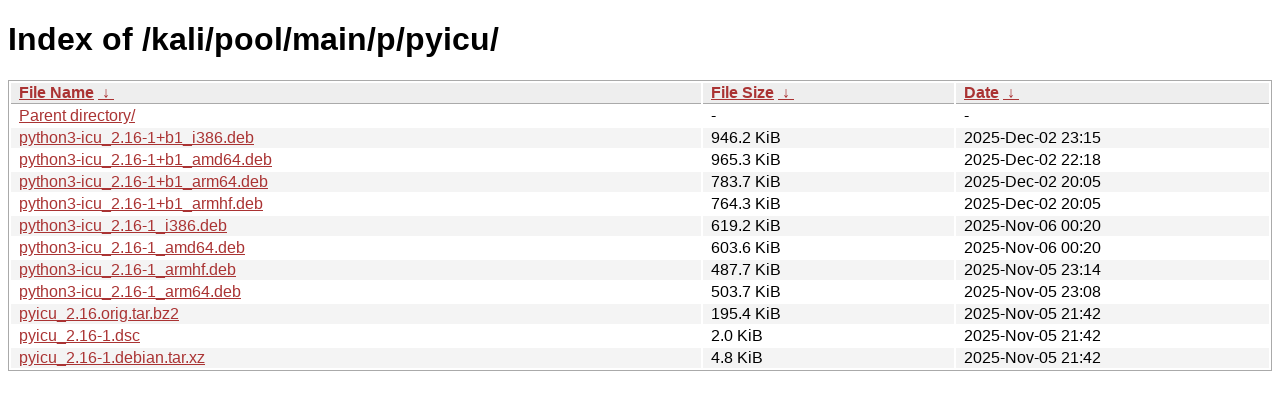

--- FILE ---
content_type: text/html
request_url: https://archive-4.kali.org/kali/pool/main/p/pyicu/?C=M&O=D
body_size: 976
content:
<!DOCTYPE html><html><head><meta http-equiv="content-type" content="text/html; charset=utf-8"><meta name="viewport" content="width=device-width"><style type="text/css">body,html {background:#fff;font-family:"Bitstream Vera Sans","Lucida Grande","Lucida Sans Unicode",Lucidux,Verdana,Lucida,sans-serif;}tr:nth-child(even) {background:#f4f4f4;}th,td {padding:0.1em 0.5em;}th {text-align:left;font-weight:bold;background:#eee;border-bottom:1px solid #aaa;}#list {border:1px solid #aaa;width:100%;}a {color:#a33;}a:hover {color:#e33;}</style>

<title>Index of /kali/pool/main/p/pyicu/</title>
</head><body><h1>Index of /kali/pool/main/p/pyicu/</h1>
<table id="list"><thead><tr><th style="width:55%"><a href="?C=N&amp;O=A">File Name</a>&nbsp;<a href="?C=N&amp;O=D">&nbsp;&darr;&nbsp;</a></th><th style="width:20%"><a href="?C=S&amp;O=A">File Size</a>&nbsp;<a href="?C=S&amp;O=D">&nbsp;&darr;&nbsp;</a></th><th style="width:25%"><a href="?C=M&amp;O=A">Date</a>&nbsp;<a href="?C=M&amp;O=D">&nbsp;&darr;&nbsp;</a></th></tr></thead>
<tbody><tr><td class="link"><a href="../?C=M&amp;O=D">Parent directory/</a></td><td class="size">-</td><td class="date">-</td></tr>
<tr><td class="link"><a href="python3-icu_2.16-1%2Bb1_i386.deb" title="python3-icu_2.16-1+b1_i386.deb">python3-icu_2.16-1+b1_i386.deb</a></td><td class="size">946.2 KiB</td><td class="date">2025-Dec-02 23:15</td></tr>
<tr><td class="link"><a href="python3-icu_2.16-1%2Bb1_amd64.deb" title="python3-icu_2.16-1+b1_amd64.deb">python3-icu_2.16-1+b1_amd64.deb</a></td><td class="size">965.3 KiB</td><td class="date">2025-Dec-02 22:18</td></tr>
<tr><td class="link"><a href="python3-icu_2.16-1%2Bb1_arm64.deb" title="python3-icu_2.16-1+b1_arm64.deb">python3-icu_2.16-1+b1_arm64.deb</a></td><td class="size">783.7 KiB</td><td class="date">2025-Dec-02 20:05</td></tr>
<tr><td class="link"><a href="python3-icu_2.16-1%2Bb1_armhf.deb" title="python3-icu_2.16-1+b1_armhf.deb">python3-icu_2.16-1+b1_armhf.deb</a></td><td class="size">764.3 KiB</td><td class="date">2025-Dec-02 20:05</td></tr>
<tr><td class="link"><a href="python3-icu_2.16-1_i386.deb" title="python3-icu_2.16-1_i386.deb">python3-icu_2.16-1_i386.deb</a></td><td class="size">619.2 KiB</td><td class="date">2025-Nov-06 00:20</td></tr>
<tr><td class="link"><a href="python3-icu_2.16-1_amd64.deb" title="python3-icu_2.16-1_amd64.deb">python3-icu_2.16-1_amd64.deb</a></td><td class="size">603.6 KiB</td><td class="date">2025-Nov-06 00:20</td></tr>
<tr><td class="link"><a href="python3-icu_2.16-1_armhf.deb" title="python3-icu_2.16-1_armhf.deb">python3-icu_2.16-1_armhf.deb</a></td><td class="size">487.7 KiB</td><td class="date">2025-Nov-05 23:14</td></tr>
<tr><td class="link"><a href="python3-icu_2.16-1_arm64.deb" title="python3-icu_2.16-1_arm64.deb">python3-icu_2.16-1_arm64.deb</a></td><td class="size">503.7 KiB</td><td class="date">2025-Nov-05 23:08</td></tr>
<tr><td class="link"><a href="pyicu_2.16.orig.tar.bz2" title="pyicu_2.16.orig.tar.bz2">pyicu_2.16.orig.tar.bz2</a></td><td class="size">195.4 KiB</td><td class="date">2025-Nov-05 21:42</td></tr>
<tr><td class="link"><a href="pyicu_2.16-1.dsc" title="pyicu_2.16-1.dsc">pyicu_2.16-1.dsc</a></td><td class="size">2.0 KiB</td><td class="date">2025-Nov-05 21:42</td></tr>
<tr><td class="link"><a href="pyicu_2.16-1.debian.tar.xz" title="pyicu_2.16-1.debian.tar.xz">pyicu_2.16-1.debian.tar.xz</a></td><td class="size">4.8 KiB</td><td class="date">2025-Nov-05 21:42</td></tr>
</tbody></table></body></html>